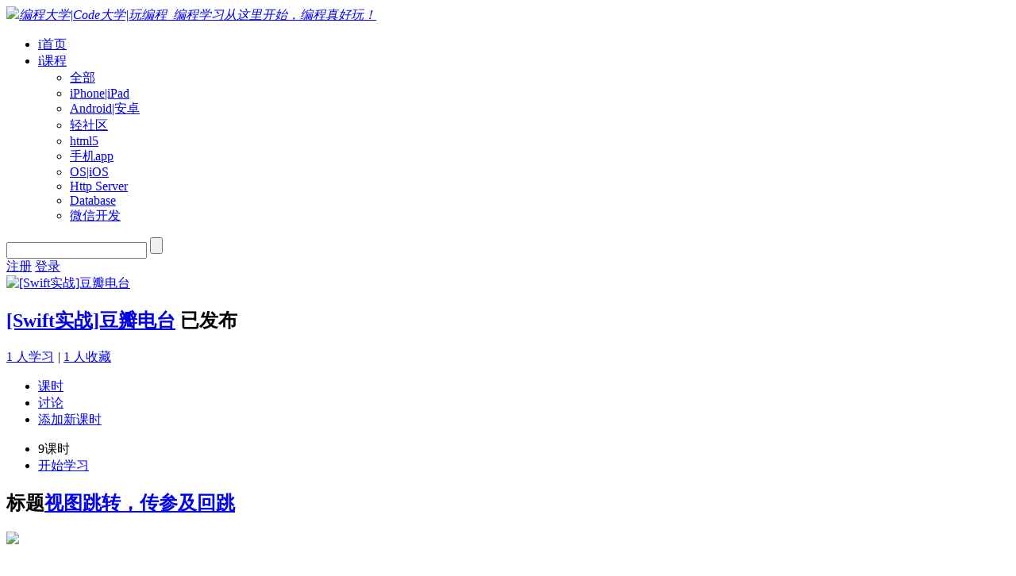

--- FILE ---
content_type: text/html; charset=UTF-8
request_url: https://codedaxue.jp.ai/study/topic/id/118
body_size: 5749
content:
<!DOCTYPE HTML>
<html>
<head>
<meta http-equiv="Content-Type" content="text/html; charset=utf-8" />
<meta name="robots" content="all" />
<meta name="author" content="thinksaas@qq.com" />
<meta name="Copyright" content="Tiancainao" />
<title>视图跳转，传参及回跳_[Swift实战]豆瓣电台 - i课程 - 编程大学|Code大学|玩编程_编程学习从这里开始，编程真好玩！</title>
<meta name="keywords" content="视图跳转，传参及回跳_[Swift实战]豆瓣电台" /> 
<meta name="description" content="视图跳转，传参及回跳_[Swift实战]豆瓣电台" /> 
<link rel="shortcut icon" href="https://codedaxue.jp.ai/favicon.ico" />

<link rel="stylesheet" type="text/css" href="https://codedaxue.jp.ai/theme/sample/base.css" id="thems">
<link rel="stylesheet" type="text/css" href="https://codedaxue.jp.ai/app/study/skins/default/style.css">

<script>var siteUrl = 'https://codedaxue.jp.ai/';</script>
<!--
<script src="https://codedaxue.jp.ai/public/js/jquery-1.7.1.min.js" type="text/javascript"></script>
-->
<script src="https://codedaxue.jp.ai/app/study/js/extend.func.js" type="text/javascript"></script>

<style>
@import url(https://codedaxue.jp.ai/app/study/skins/default/bootstrap.css);
@import url(https://codedaxue.jp.ai/app/study/skins/default/me.css);
@import url(https://codedaxue.jp.ai/app/study/skins/default/site.css);
</style>
 <!--[if IE 6]><link href="https://codedaxue.jp.ai/app/study/skins/default/bootstrap-ie6.css" rel="stylesheet" /><![endif]-->
 <!--[if lt IE 8]><link href="https://codedaxue.jp.ai/app/study/skins/default/ie.css" rel="stylesheet"><![endif]-->
 <!--[if IE]><script src="https://codedaxue.jp.ai/app/study/js/html5.js"></script><![endif]-->
<script src="https://codedaxue.jp.ai/app/study/js/sea.js"></script>
 <script>var __SWITCH = {registerGuide:true};</script><script src="https://codedaxue.jp.ai/public/js/jquery-1.7.1.min.js" type="text/javascript"></script>

</head>

<body class="lily-theme">
<header class="header" id="header">
  <div class="container">
    <a href="https://codedaxue.jp.ai/" class="logo"><img src="https://codedaxue.jp.ai/app/study/skins/default/logo.png" width='90' hight='90'/><em>编程大学|Code大学|玩编程_编程学习从这里开始，编程真好玩！</em></a>
    <ul class="header-nav">
      <li class="item"><a href="https://codedaxue.jp.ai/study/user/id/" class="trigger">i首页</a></li>
      <li class="item">
        <a href="javascript:;" class="trigger">i课程<span class="down-triangle"></span></a>
        <div class="menus">
          <ul class="clearfix">
             <li><a href="https://codedaxue.jp.ai/study">全部</a></li>
                          <li><a href="https://codedaxue.jp.ai/study/show_cate/recateid/1">iPhone|iPad</a></li>
                        <li><a href="https://codedaxue.jp.ai/study/show_cate/recateid/2">Android|安卓</a></li>
                        <li><a href="https://codedaxue.jp.ai/study/show_cate/recateid/3">轻社区</a></li>
                        <li><a href="https://codedaxue.jp.ai/study/show_cate/recateid/5">html5</a></li>
                        <li><a href="https://codedaxue.jp.ai/study/show_cate/recateid/6">手机app</a></li>
                        <li><a href="https://codedaxue.jp.ai/study/show_cate/recateid/11">OS|iOS</a></li>
                        <li><a href="https://codedaxue.jp.ai/study/show_cate/recateid/15">Http Server</a></li>
                        <li><a href="https://codedaxue.jp.ai/study/show_cate/recateid/19">Database</a></li>
                        <li><a href="https://codedaxue.jp.ai/study/show_cate/recateid/22">微信开发</a></li>
                      </ul>
        </div>
      </li>
   </ul>

<!--
   -->

    <form class="search-form" method="GET" action="https://codedaxue.jp.ai/index.php">
      <input type="text" class="search-input" value="" name="kw" title="想学什么?搜搜看..." />
      <input type="hidden" name="app" value="study"/>
        <input type="hidden" name="ac" value="s" />
      <input type="submit" class="search-btn" value="" />
    </form>

    <div class="user-status-bar">
                  <a href="https://codedaxue.jp.ai/user/register" class="status-item sign-status-item" id="signup-status-item">注册</a>
                <a href="https://codedaxue.jp.ai/user/login" class="status-item  sign-status-item" id="signin-status-item">登录</a>
         </div>
 </div>
</header>
<section class="container course">
  <div id="course-header" class="flat clearfix"> 
	      
	 

  
 <a href="https://codedaxue.jp.ai/study/show/id/13"><img src="https://codedaxue.jp.ai/public/images/group.jpg" alt="[Swift实战]豆瓣电台" class="pic fl" /></a>

  <div class="fl mlm">
    <h1 class="vam">
      <a href="https://codedaxue.jp.ai/study/show/id/13">[Swift实战]豆瓣电台</a>          
    	           	<span class="label" title="课程处于发布状态！">已发布</span>   
		            
    </h1>

    <div class="member-stats">
      <a href="https://codedaxue.jp.ai/study/study_user/groupid/13" class="mrm">1 人学习</a>
      <em class="mrm">|</em>
      <a href="https://codedaxue.jp.ai/study/study_love/groupid/13" class="mrm">1 人收藏</a>
    </div>

    <ul class="light-nav mtm">
            <li  class="current"><a href="https://codedaxue.jp.ai/study/show/id/13">课时</a></li>
      <li ><a href="https://codedaxue.jp.ai/study/study_comment/id/13">讨论</a></li>
            		<li ><a href="https://codedaxue.jp.ai/study/add/groupid/13">添加新课时</a></li>
    </ul>
  </div> 

  <ul class="learn-stats clearfix">
    <li><span class="num"> 9</span><span class="num-text">课时</span></li>
  <li><a href="https://codedaxue.jp.ai/study/do/ts/join/groupid/13" class="btn btn-large btn-success">开始学习</a></li>
</ul>

</div>
<div id="course-main">
  
<div class="flat">
 <h1><span class="lesson-index">标题</span><span class="lesson-title"><a href="https://codedaxue.jp.ai/study/topic/id/118">视图跳转，传参及回跳 </a> </a></span></h1>

   	<div class="editor-content">		  		
				
			
			<div id="img_g4ykimgcom0100641F4653AA2DC2668607A405ED0754656B_CB11_DDF6_039F_D507E25C1075"><a href="javascript:void(0)" onclick="showVideo('g4ykimgcom0100641F4653AA2DC2668607A405ED0754656B_CB11_DDF6_039F_D507E25C1075','http://player.youku.com/player.php/sid/XNzMxMzQ3MDcy/v.swf');"><img src="http://g4.ykimg.com/0100641F4653AA2DC2668607A405ED0754656B-CB11-DDF6-039F-D507E25C1075"/></a></div><div id="play_g4ykimgcom0100641F4653AA2DC2668607A405ED0754656B_CB11_DDF6_039F_D507E25C1075" style="display:none">Swift实战-豆瓣电台（六）视图跳转，传参及回跳 <a href="javascript:void(0)" onclick="showVideo('g4ykimgcom0100641F4653AA2DC2668607A405ED0754656B_CB11_DDF6_039F_D507E25C1075','http://player.youku.com/player.php/sid/XNzMxMzQ3MDcy/v.swf');">收起</a>
			<div id="swf_g4ykimgcom0100641F4653AA2DC2668607A405ED0754656B_CB11_DDF6_039F_D507E25C1075"></div> </div><br /><br /><span style="font-size:24px;"><b>要点</b></span><br /><br /><b>在ChannelController里面声明一个代理</b><br /><br />&nbsp;<img src="http://images.cnitblog.com/i/618604/201406/250956326277296.jpg" alt="" /><br /><br />这个代理遵循我们自定义的<b>协议ChannlePrococol</b>。<br /><br />&nbsp;<img src="http://images.cnitblog.com/i/618604/201406/250956429864360.jpg" alt="" /><br /><br />遵循这个协议的主界面类在注入后有一个<b>回调方法onChangeChanne</b>将所选择的频道返回。<br /><br /><p align="left">&nbsp;<img src="http://images.cnitblog.com/i/618604/201406/250956533921140.jpg" alt="" /></p><br /><br /><b>prepareForSegue方法</b><br /><br />这个方法是在准备跳转的时候执行的。在这里面我们能拿到将要跳转的视图类segue.destinationViewController，这时候就能设置这个类的代理，并将数据传过去了。<br /><br /><p align="left">&nbsp;<img src="http://images.cnitblog.com/i/618604/201406/250957026744476.jpg" alt="" /></p>			<br/><br/><br/><br/>
			
		
					
	
						
						
			
			   


  </div>
  
  <div class="mvm" style="display:none">
  <h2>课时标签</h2>
 		 <div>			<a href="https://codedaxue.jp.ai/study/tag/name/swift">swift</a>
						<a href="https://codedaxue.jp.ai/study/tag/name/%E8%A7%86%E5%9B%BE%E8%B7%B3%E8%BD%AC">视图跳转</a>
					</div>
  </div>
       <div class="btn-toolbar mbl clearfix" id="lesson-user-actions">      

        <div class="fl">
						
        </div>
      </div>

      <div class="around-nav tar">
      上一课时：<a  class="prev mrs" href="https://codedaxue.jp.ai/study/topic/id/113">一 准备</a>      下一课时：<a class="next" href="https://codedaxue.jp.ai/study/topic/id/119">显示动画</a>       </div>  
  


  </div>  
  
  
     <div class="btn-toolbar mbl clearfix" id="lesson-user-actions">
              
           <a href="https://codedaxue.jp.ai/study/do/ts/isstudy/groupid/13/topicid/118"
           class="btn btn-success fr" 
           id="learn-btn" 
           >
           <i class="icon-ok icon-white"></i> 我学完了</a>      
          <div class="fl">
          <a href="javascript:void(0);" onClick="showcommontFrom()" class="btn" ><i class="icon-comment"></i> 写评论</a>

          <a  href="javascript:void(0);" onClick="showshareFrom()"  class="btn " ><i class="icon-share-alt"></i> 分享</a>
        </div>    
     </div>
      
  <div class="flat-group" id="user-action-flat-group">
        		  <div id="shareFrom" class="flat" style="display:none"> 
			 <div class="course-author-block imageblock clearfix">
<!-- Baidu Button BEGIN -->
    <div id="bdshare" class="bdshare_t bds_tools_32 get-codes-bdshare">
        <a class="bds_qzone"></a>
        <a class="bds_tsina"></a>
        <a class="bds_tqq"></a>
        <a class="bds_renren"></a>
        <span class="bds_more">更多</span>
		<a class="shareCount"></a>
    </div>
<script type="text/javascript" id="bdshare_js" data="type=tools&amp;uid=764606" ></script>
<script type="text/javascript" id="bdshell_js"></script>
<script type="text/javascript">
	document.getElementById("bdshell_js").src = "http://bdimg.share.baidu.com/static/js/shell_v2.js?cdnversion=" + new Date().getHours();
</script>
<!-- Baidu Button END -->
			</div>
		</div>

		 
<div id="commontFrom"  style="display:none"> 
 <div class="flat" id="comments">      
           <div class="flat" id="login-flat">
          <a href="javascript:;" class="close">x</a>
         	 该操作需要登录，请先<a href="/signin">登录</a>或<a href="/signup">注册</a>。
        </div>
    
  
  
  <div class="flat" id="question-box">
	<div class="mod questions-mod" id="course-641-questions">

	<h2><span class="questions-count">0</span>个回应 <span class="bullet"></span> <a href="javascript:;" class="jump-question-form"></a></h2>
				<div style="text-align:right;">
				<a href="https://codedaxue.jp.ai/study/topic/id/118/sc/desc" rel="nofollow">倒序阅读</a>
				</div>
				
		  
<ul class="commenta">
		</ul>
				
	<div class="page"></div>
	  
 </div>	  
 </div>	    
 </div>
</div>


<div class="flat">
      <h2>相关课程</h2>
      <ul class="course-cards" id="course-looking-panel">
        	
            <li><div class="course-item">
			  <div class="thumb"><a href="https://codedaxue.jp.ai/study/show/id/13"><img src="https://codedaxue.jp.ai/public/images/group.jpg" alt="[Swift实战]豆瓣电台" /></a></div>
			  <p class="title"><a href="https://codedaxue.jp.ai/study/show/id/13" title="[Swift实战]豆瓣电台"><span class="video" title="[Swift实战]豆瓣电台"></span>[Swift实战]豆瓣电台</a></p>
			    <p class="metas clearfix">
			    <span class="fr learn" title="学员人数">1</span>
			    <span class="fr view mrm" title="课时数">9</span>
			    <span class="fl by">by <a href="https://codedaxue.jp.ai/study/user/id/1"  title="admin">admin</a></span>
			  </p>
			</div></li>	
                     
        </ul>
</div>



  </div>

 </div> 
  
  

  <div id="course-side">

    <div class="flat">
      <h2>课时简介</h2>
      <p>课时发布人：<a href="https://codedaxue.jp.ai/study/user/id/" rel="face" uid="">admin</a></p>
      <p>发布于：2015-01-08</p>

      <p class="stat-bar tac">
        <span class="stat-item" title="0 查看"><span class="view-stat-icon"></span>657 </span>
        <span class="stat-item" title="0 评论"><span class="comment-stat-icon"></span>0</span>
      </p>
      

    </div>

    <div class="flat lesson-nav">
      <h2>课时列表</h2>
      <ul>
      		 <li 
		 ><span class="lesson-index">L1</span><span class="lesson-title"><a href="https://codedaxue.jp.ai/study/topic/id/113">一 准备</a></span>
		 </li>                                      
	  		 <li 
		 ><span class="lesson-index">L2</span><span class="lesson-title"><a href="https://codedaxue.jp.ai/study/topic/id/114">界面布局</a></span>
		 </li>                                      
	  		 <li 
		 ><span class="lesson-index">L3</span><span class="lesson-title"><a href="https://codedaxue.jp.ai/study/topic/id/115">获取网络数据</a></span>
		 </li>                                      
	  		 <li 
		 ><span class="lesson-index">L4</span><span class="lesson-title"><a href="https://codedaxue.jp.ai/study/topic/id/116">歌曲列表的展现</a></span>
		 </li>                                      
	  		 <li 
		 ><span class="lesson-index">L5</span><span class="lesson-title"><a href="https://codedaxue.jp.ai/study/topic/id/117">播放音乐</a></span>
		 </li>                                      
	  		 <li 
		 class=" current"><span class="lesson-index">L6</span><span class="lesson-title"><a href="https://codedaxue.jp.ai/study/topic/id/118">视图跳转，传参及回跳</a></span>
		 </li>                                      
	  		 <li 
		 ><span class="lesson-index">L7</span><span class="lesson-title"><a href="https://codedaxue.jp.ai/study/topic/id/119">显示动画</a></span>
		 </li>                                      
	  		 <li 
		 ><span class="lesson-index">L8</span><span class="lesson-title"><a href="https://codedaxue.jp.ai/study/topic/id/120">播放进度与时间</a></span>
		 </li>                                      
	  		 <li 
		 ><span class="lesson-index">L9</span><span class="lesson-title"><a href="https://codedaxue.jp.ai/study/topic/id/121">简单手势控制暂停播放</a></span>
		 </li>                                      
	        </ul>
    </div>

    

    <div class="flat">
      <h3>课程创建人</h3>
      <div class="course-author-block imageblock clearfix">
  <a href="https://codedaxue.jp.ai/study/user/id/1" rel="face" uid="" class="imageblock-image"><img src="https://codedaxue.jp.ai/public/images/user_normal.jpg" alt="admin" /></a>
  <div class="imageblock-content">
   
<a href="https://codedaxue.jp.ai/user/do/ts/user_follow/userid_follow/1"
   class="btn btn-small action-ajax fr"
   data-target-type="modal-mini"
   ><i class="icon-plus"></i> 关注TA</a>

    <div  class="nickname"><a href="https://codedaxue.jp.ai/study/user/id/1">admin</a></div>
    <div>
      <a  class="stats"><em>9</em> 课程</a>
      <a  class="stats"><em>0</em> 粉丝</span></a>
    </div>
  </div>
</div>
</div>


    <div class="flat">
      <h2>最近最近学完的人( <a href="https://codedaxue.jp.ai/study/topic_user/topicid/118">全部1人</a> )</h2>
       <ul class="grids smallpic-grids">
      	      	         
          			<li class="grid">
      				<a href="https://codedaxue.jp.ai/study/user/id/1" ><img src="https://codedaxue.jp.ai/public/images/user_normal.jpg" alt="admin"></a>
					<div><a href="https://codedaxue.jp.ai/study/user/id/1" title="admin">admin</a></div>
   					</li>
    		
	              
       </ul>
     </div>

    <div class="flat">
      <h2>最近收藏该课时的人( <a href="https://codedaxue.jp.ai/study/topic_love/topicid/118">全部1人</a> )</h2>
       <ul class="grids smallpic-grids">
      	      	        
          			<li class="grid">
      				<a href="https://codedaxue.jp.ai/study/user/id/1" class="show-user-card"><img src="https://codedaxue.jp.ai/public/images/user_normal.jpg" alt="admin"></a>
					<div><a href="https://codedaxue.jp.ai/study/user/id/1"  title="admin">admin</a></div>
   					</li>
    		
	             
       </ul> 
     </div>
        <div class="flat">
            		   <a href="https://codedaxue.jp.ai/study/do/ts/issc/groupid/13/topicid/118" id="addtogroup-btn" class="addtogroup-btn posrel"><span class="plus-icon"></span>收藏此课程</a>    
		  		   </div>

  </div>

</section>

<footer class="footer container">
  <div style="padding:0 28px;">
    <div class="fl footer-links">
      <a href="https://codedaxue.jp.ai/home/info/key/about">关于我们</a>
      <a href="https://codedaxue.jp.ai/home/info/key/contact">联系我们</a>
      <a href="https://codedaxue.jp.ai/home/info/key/agreement">用户条款</a>
      <a href="https://codedaxue.jp.ai/home/info/key/privacy">隐私声明</a>

      <br />
      <span class="copyright">©    <a href="http://www.miibeian.gov.cn"> 京ICP备09050100号</a> Processed in 0.000726 second(s)</span>
    </div>
    <div class="fr tar">
      <div class="vam">
      关注我们：
<!--
      <a href="http://weibo.com/liyachun" title="新浪微博" target="_blank"><i class="social-icon sina"></i></a>
      <a href="http://user.qzone.qq.com/290615101" title="QQ空间" target="_blank"><i class="social-icon qzone"></i></a>
      <a href="http://page.renren.com/liyachun" title="人人网" target="_blank"><i class="social-icon renren"></i></a>
      <a href="http://t.qq.com/bestlaoli" title="腾讯微博" target="_blank"><i class="social-icon tqq"></i></a>
      <a href="http://site.douban.com/124522/" title="豆瓣小站" target="_blank"><i class="social-icon douban"></i></a>
-->
      </div>
    </div>
  </div>
</footer>

<a href="javascript:;" class="go-top" id="go-top" style="display:none;"></a>

<div id="reg-guide">
  <div class="container">
    <a href="/signup?ref=reg_guide" class="btn btn-info btn-large reg-btn">立即注册</a>
    <div class="slogan">
      <div class="slogan-title">学习路上要有伙伴同行！</div>
      <div class="slogan-note">登录后可与<strong>26</strong>名学员及知识达人交流、学习。</div>
    </div>

    <div class="partners-login">
      <div class="title">已有本站帐号？<a href="https://codedaxue.jp.ai/user/login" class="mrm">登录</a> 也可从合作网站帐号登录：</div>
      <div class="partners">
        <a href="https://codedaxue.jp.ai/pubs/plugin/plugin/qq/in/qq_login">
          <img src="https://codedaxue.jp.ai/app/study/skins/default/qq_48x48.gif" width="24" height="24" />
          <span>QQ账号登陆</span>
        </a>
<!--
        <a href="/connect/weibo/?ref=reg_guide">
          <img src="/res/images/connect/weibo_48x48.png" width="24" height="24" />
          <span>新浪微博</span>
        </a>
        <a href="/connect/renren/?ref=reg_guide">
          <img src="/res/images/connect/renren_48x48.gif" width="24" height="24" />
          <span>人人网</span>
        </a>
        <a href="/connect/douban/?ref=reg_guide">
          <img src="/res/images/connect/douban_48x48.gif" width="24" height="24" />
          <span>豆瓣网</span>
        </a>
        <a href="/connect/kaixin/?ref=reg_guide">
          <img src="/res/images/connect/kaixin_48x48.png" width="24" height="24" />
          <span>开心网</span>
        </a>
-->
      </div>
    </div>
  </div>
  <!-- <a href="javascript:void(0)" style="float: right; margin-bottom:20px;" onclick = "closeRegGuide;">Close</a> -->
</div>


<script>
seajs.use('https://codedaxue.jp.ai/app/study/js/app.js', function(app) {
        app.context = {};

        app.context.user = {
        id : 0,
        nickname : '',
        login : false
}

app.bootstrap();
app.load('channel');});
</script>


<!--imbox-->
<!--imbox-->



<script defer src="https://static.cloudflareinsights.com/beacon.min.js/vcd15cbe7772f49c399c6a5babf22c1241717689176015" integrity="sha512-ZpsOmlRQV6y907TI0dKBHq9Md29nnaEIPlkf84rnaERnq6zvWvPUqr2ft8M1aS28oN72PdrCzSjY4U6VaAw1EQ==" data-cf-beacon='{"version":"2024.11.0","token":"796426cd81fd44d186ceb5c80b8d8fd8","r":1,"server_timing":{"name":{"cfCacheStatus":true,"cfEdge":true,"cfExtPri":true,"cfL4":true,"cfOrigin":true,"cfSpeedBrain":true},"location_startswith":null}}' crossorigin="anonymous"></script>
</body>
</html>

